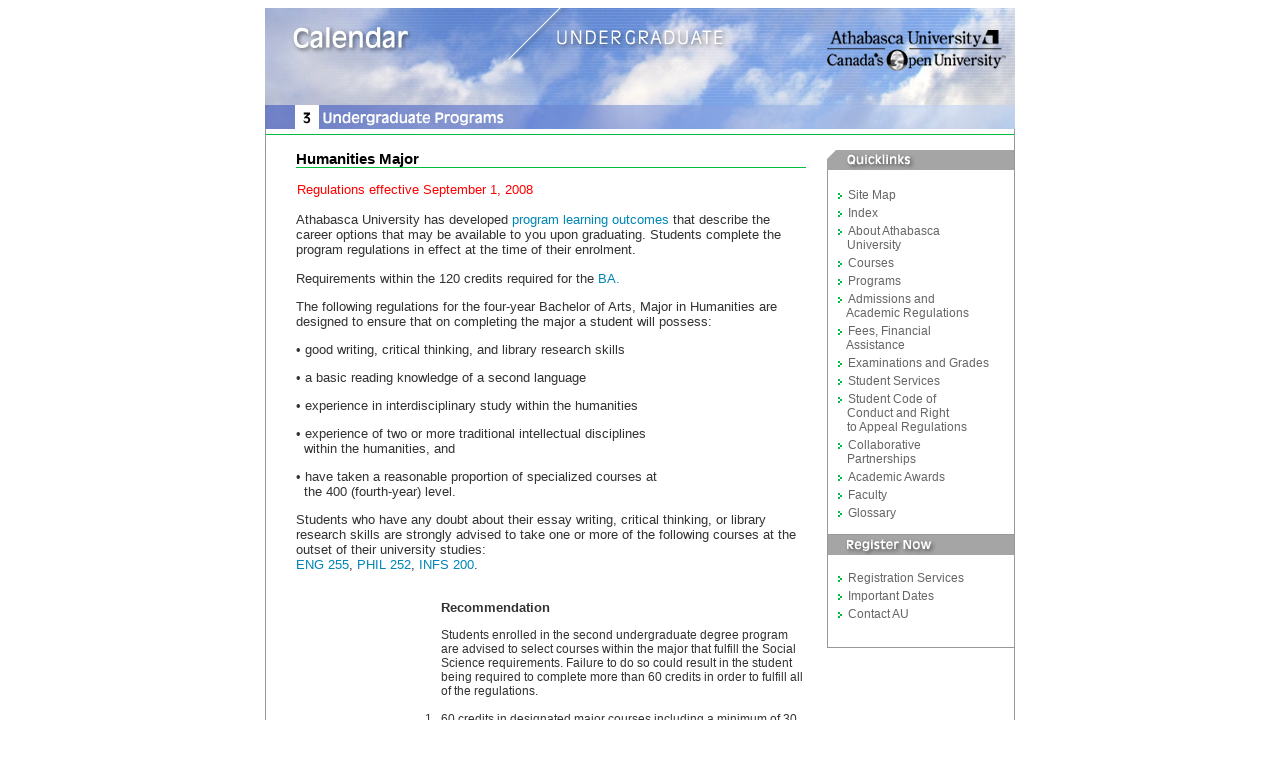

--- FILE ---
content_type: text/html; charset=UTF-8
request_url: http://calendar.athabascau.ca/undergrad/2008/page03_05_06.html
body_size: 6708
content:
<!DOCTYPE HTML PUBLIC "-//W3C//DTD HTML 4.01 Transitional//EN">


<html>
<head>
<title>Undergraduate Program Calendar 2008|09 - Athabasca University</title>
<META NAME="DESCRIPTION" CONTENT="Athabasca University
Calendar/Catalogue of courses and program provides information on
undergraduate and graduate studies as well as registration, evaluation,
assessment, fees, finance, student services, policies, conduct and
awards.">

<META NAME="KEYWORDS" CONTENT="Bachelor of Arts, Humanities major, Athabasca University, university,
Athabasca, Athabaska, education, courses, online courses, programs,
distance, learning, study, graduate, undergraduate, degree, bachelors,
bachelor's, masters, master's, student services, services, policy,
conduct, academic policy, collaborations, awards, evaluation,
assessment, registration, admission, accounting, administration,
anthropology, applied studies, astronomy, astrophysics, biology, career
development, chemistry, communications, communication studies,
computers, management, information systems, information technology,
criminal justice, criminology, e-commerce, economics, education,
educational psychology, english, entrepreneurship, environmental
science, environmental studies, finance, french, geography, geology,
german, global studies, governance, health, administration, health
studies, history, human resources, human resources management, human
services, indigenous studies, industrial relations, labour studies,
legal studies, management science, mathematics, marketing, nursing,
nutrition, organizational behaviour, philosophy, physics, political
economy, political science, politics, psychology, science, social
science, sociology, taxation, anthropology, women's studies, womens
studies">

<META NAME="htdig-KEYWORDS" CONTENT="Bachelor of Arts, Humanities major,  Athabasca University, university,
Athabasca, Athabaska, education, courses, online courses, programs,
distance, learning, study, graduate, undergraduate, degree, bachelors,
bachelor's, masters, master's, student services, services, policy,
conduct, academic policy, collaborations, awards, evaluation,
assessment, registration, admission, accounting, administration,
anthropology, applied studies, astronomy, astrophysics, biology, career
development, chemistry, communications, communication studies,
computers, management, information systems, information technology,
criminal justice, criminology, e-commerce, economics, education,
educational psychology, english, entrepreneurship, environmental
science, environmental studies, finance, french, geography, geology,
german, global studies, governance, health, administration, health
studies, history, human resources, human resources management, human
services, indigenous studies, industrial relations, labour studies,
legal studies, management science, mathematics, marketing, nursing,
nutrition, organizational behaviour, philosophy, physics, political
economy, political science, politics, psychology, science, social
science, sociology, taxation, anthropology, women's studies, womens
studies">

<meta name="Author" Content="Educational Media Development">


<script language="JavaScript" type="text/JavaScript">
<!--



function MM_preloadImages() { //v3.0
  var d=document; if(d.images){ if(!d.MM_p) d.MM_p=new Array();
    var i,j=d.MM_p.length,a=MM_preloadImages.arguments; for(i=0; i<a.length; i++)
    if (a[i].indexOf("#")!=0){ d.MM_p[j]=new Image; d.MM_p[j++].src=a[i];}}
}
//-->
</script>
<link href="calendar.css" rel="stylesheet" type="text/css">
</head>

<body bgcolor="#FFFFFF">

<!---heading table--->
<a name="top"></a>
<table width="750" border="0" cellpadding="0" cellspacing="0" align="center">
	<script language="JavaScript1.2" src="masthead.js"></script>
  <tr>
  <!--link this image to the chapter Homepage-->
    <td valign="top"><a href="page03.html"><img src="images/heading_chapter_03.jpg" width="750" height="45" border="0" alt="Undergraduate Programs"></a></td>
  </tr>
</table>
<table width="750" border="0" align="center" cellpadding="0" cellspacing="0" bgcolor="#FFFFFF">
  <!--DWLayoutTable-->
  <!--body content table-->
  <tr>
    <td width="1" rowspan="2" valign="top" bgcolor="#999999">
	<img src="images/shim.gif" width="1" height="1" alt=""></td>
    <td width="30" rowspan="2" valign="top">
	<img src="images/shim.gif" width="30" height="1" alt=""></td>
    <td width="510" height="18" valign="top"><table width="100%" border="0" cellpadding="0" cellspacing="0">
      <!--DWLayoutTable-->
      <tr>
        <td colspan="3" valign="top" class="heading">Humanities Major</td>
        </tr>
		<tr class="tablegreen">
        <td colspan="3" valign="top"><img src="images/shim.gif" width="1" height="1" alt=""></td>
        </tr>
		<tr>
          <td width="145" valign="top"><!--DWLayoutEmptyCell-->&nbsp;</td>
        <td width="320" valign="top"><!--DWLayoutEmptyCell-->&nbsp;</td>
        <td width="45" valign="top"><!--DWLayoutEmptyCell-->&nbsp;</td>
      </tr>
		<tr>
          <td colspan="3" valign="top" class="textlarge"><font color="#FF0000"><img src="images/shim.gif" width="1" height="10">Regulations 
          effective September 1, 2008</font><br>
              <br>
              Athabasca University has developed <a href="http://www.athabascau.ca/programs/outcomes.php?program=ba4humn" class="textlink">program learning outcomes</a> that describe the career options that may be available to you upon graduating.    Students complete the program regulations in effect at the time 
              of their enrolment.<br>
              
		
        </tr>
	  <tr>
          <td width="145" valign="top"><!--DWLayoutEmptyCell-->&nbsp;</td>
        <td width="320" valign="top"><!--DWLayoutEmptyCell-->&nbsp;</td>
        <td width="45" valign="top"><!--DWLayoutEmptyCell-->&nbsp;</td>
      </tr>
	  <tr>
        <td height="18" colspan="3" valign="top" class="textlarge"><p>Requirements
          within the 120 credits required for the <a href="page03_05.html" target="_blank" class="textlink">BA.</a></p>
            <p>The following regulations for the four-year Bachelor of Arts, Major 
              in Humanities are designed to ensure that on completing the major 
              a student will possess:</p>
          <p>&#8226; good writing, critical thinking, and library research skills</p>          <p>&#8226; a basic
                reading knowledge of a second language</p>
          <p>&#8226; experience in interdisciplinary
                study within the humanities</p>
          <p>&#8226; experience of two or more traditional
                intellectual disciplines <br>
&nbsp;              within the humanities, and</p>
          <p>&#8226; have taken a
                    reasonable proportion of specialized courses at <br>
&nbsp;              the 400 (fourth-year)
                level.</p>          <p> Students who have any doubt about their essay writing, critical
                thinking, or library research skills are strongly advised to
            take one or more
              of the following
              courses at the outset of their university studies:<br>
              <a href="http://www.athabascau.ca/html/syllabi/engl/engl255.htm" target="_blank" class="textlink">ENG
              255</a>, <a href="http://www.athabascau.ca/html/syllabi/engl/engl255.htm" target="_blank" class="textlink">PHIL
              252</a>, <a href="http://www.athabascau.ca/html/syllabi/infs/infs200.htm" target="_blank" class="textlink">INFS
              200</a>.</p></td>
        </tr>
	  <tr>
        <td valign="top"><!--DWLayoutEmptyCell-->&nbsp;</td>
        <td valign="top"><!--DWLayoutEmptyCell-->&nbsp;</td>
        <td valign="top"><!--DWLayoutEmptyCell-->&nbsp;</td>
      </tr><tr>
        <td valign="top"><!--DWLayoutEmptyCell-->&nbsp;</td>
        <td valign="top"><!--DWLayoutEmptyCell-->&nbsp;</td>
        <td valign="top"><!--DWLayoutEmptyCell-->&nbsp;</td>
      </tr><tr>
        <td height="19" valign="top" class="heading2"><!--DWLayoutEmptyCell-->&nbsp;</td>
        <td colspan="2" valign="top"><p class="heading2">Recommendation</p>
          <p>Students enrolled in the second undergraduate
              degree program are advised to select courses within the major that
              fulfill the Social Science requirements. Failure to do so could result
              in the student being required to complete more than 60 credits in
              order to fulfill all of the regulations.</p></td>
        </tr><tr>
        <td valign="top"><!--DWLayoutEmptyCell-->&nbsp;</td>
        <td valign="top"><!--DWLayoutEmptyCell-->&nbsp;</td>
        <td valign="top"><!--DWLayoutEmptyCell-->&nbsp;</td>
      </tr><tr>
        <td height="19" valign="top"><div align="right">1. &nbsp;</div></td>
        <td colspan="2" valign="top"><p>60 credits in designated major courses
            including a minimum of 30 senior (300 and 400) level credits (a minimum
            of 12, 400-level credits). </p>
          </td>
        </tr><tr>
        <td valign="top"><!--DWLayoutEmptyCell-->&nbsp;</td>
        <td valign="top"><!--DWLayoutEmptyCell-->&nbsp;</td>
        <td valign="top"><!--DWLayoutEmptyCell-->&nbsp;</td>

      </tr><tr>
        <td height="19" valign="top"><div align="right">2. &nbsp;</div></td>
        <td colspan="2" valign="top">Within these 60 credits students must
          also meet the language requirement by completing one of the following
          Athabasca University courses:</td>
        </tr><tr>
        <td valign="top"><!--DWLayoutEmptyCell-->&nbsp;</td>
        <td valign="top"><!--DWLayoutEmptyCell-->&nbsp;</td>
        <td valign="top"><!--DWLayoutEmptyCell-->&nbsp;</td>
      </tr>
	  <tr class="tablegray">
        <td colspan="3" valign="top"><img src="images/shim.gif" width="1" height="1" alt=""></td>
        </tr>
	  <tr>
        <td valign="top" class="tableblue">FREN 201 </td>
        <td valign="top" class="tableblue"><a href="http://www.athabascau.ca/html/syllabi/fren/fren201.htm" target="_blank" class="textlink">First Year University
French II</a><br>
or</td>
        <td valign="bottom" class="tableblue"><!--DWLayoutEmptyCell-->&nbsp;</td>
      </tr><tr>
        <td valign="top" class="tableblue">SPAN 301</td>
        <td valign="top" class="tableblue"> <a href="http://www.athabascau.ca/html/syllabi/span/span301.htm" target="_blank" class="textlink">Second Year Spanish II </a></td>
        <td valign="bottom" class="tableblue">(3)</td>
      </tr>
	  <tr>
        <td valign="top">INST 212</td>
        <td valign="top">	<a href="http://www.athabascau.ca/html/syllabi/inst/inst212.htm" target="_blank" class="textlink">First Year University
Cree II	</a></td>
        <td valign="bottom">(3) </td>
      </tr><tr class="tablegray">
        <td colspan="3" valign="top"><img src="images/shim.gif" width="1" height="1" alt=""></td>
        </tr><tr>
        <td valign="top"><div align="right">
          <p class="text">&nbsp;</p>
        </div></td>
        <td valign="top"><!--DWLayoutEmptyCell-->&nbsp;</td>
        <td valign="top"><!--DWLayoutEmptyCell-->&nbsp;</td>
      </tr><tr>
        <td height="45" valign="top"><!--DWLayoutEmptyCell-->&nbsp;</td>
        <td colspan="2" valign="top"><p>              Students may count the language course
              as 3 credits towards the 30 credits required in the following designated
              elective courses.</p>
        </td>
        </tr><tr>
        <td colspan="2" valign="top"><!--DWLayoutEmptyCell-->&nbsp;</td>
        <td valign="top"><!--DWLayoutEmptyCell-->&nbsp;</td>
      </tr><tr>
        <td height="74" valign="top"><div align="right">3. &nbsp;</div></td>
        <td colspan="2" valign="top"><p>A minimum of 30 credits selected from the following
            interdisciplinary core courses including a minimum of 6 senior (300
            or 400) level credits.</p>          
          <p>All courses labelled <a href="http://www.athabascau.ca/course/ug_subject/list_gh.php#humn" target="_blank" class="textlink">HUMN</a></p>
        </td>
        </tr><tr>
        <td valign="top"><div align="right">
          <p class="text">&nbsp;</p>
        </div></td>
        <td valign="top"><!--DWLayoutEmptyCell-->&nbsp;</td>
        <td valign="top"><!--DWLayoutEmptyCell-->&nbsp;</td>
      </tr><tr class="tablegray">
        <td colspan="3" valign="top"><img src="images/shim.gif" width="1" height="1"></td>
        </tr><tr>
        <td valign="top" class="tableblue">ARHI 201</td>
        <td valign="top" class="tableblue">	<a href="http://www.athabascau.ca/html/syllabi/arhi/arhi201.htm" target="_blank" class="textlink">A Survey of Western Art</a> </td>
        <td valign="top" class="tableblue">(3) </td>
      </tr><tr>
        <td valign="top">ARHI 202</td>
        <td valign="top"> <a href="http://www.athabascau.ca/html/syllabi/arhi/arhi202.htm" target="_blank" class="textlink">A Survey of Western Art II	</a></td>
        <td valign="top">(3)</td>
      </tr><tr>
        <td valign="top" class="tableblue">CMNS 358</td>
        <td valign="top" class="tableblue"> <a href="http://www.athabascau.ca/html/syllabi/cmns/cmns358.htm" target="_blank" class="textlink">Popular Culture and the Media </a> </td>
        <td valign="top" class="tableblue">(3) </td>
      </tr><tr>
        <td valign="top">ENGL 303</td>
        <td valign="top"> <a href="http://www.athabascau.ca/html/syllabi/engl/engl303.htm" target="_blank" class="textlink">A History of Drama - Part I: Early Stages</a>	</td>
        <td valign="top">(3) </td>
      </tr><tr>
        <td valign="top" class="tableblue">ENGL 304</td>
        <td valign="top" class="tableblue"> <a href="http://www.athabascau.ca/html/syllabi/engl/engl304.htm" target="_blank" class="textlink">A History of Drama - Part
          II: Modernist Theatre </a></td>
        <td valign="top" class="tableblue">(3) </td>
      </tr><tr>
        <td valign="top">ENGL 358</td>
        <td valign="top">	<a href="http://www.athabascau.ca/html/syllabi/engl/engl358.htm" target="_blank" class="textlink">Literature of the Americas </a></td>
        <td valign="top">(6) </td>
      </tr><tr>
        <td valign="top" class="tableblue">ENGL 401</td>
        <td valign="top" class="tableblue"> <a href="http://www.athabascau.ca/html/syllabi/engl/engl401.htm" target="_blank" class="textlink">The
            Faust Theme</a></td>
        <td valign="top" class="tableblue">(3) </td>
      </tr><tr>
        <td valign="top">ENGL 423 </td>
        <td valign="top"><a href="http://www.athabascau.ca/html/syllabi/engl/engl423.htm" target="_blank" class="textlink">Contemporary Literary Theory and Criticism </a> </td>
        <td valign="top">(3) </td>
      </tr><tr>
        <td valign="top" class="tableblue">GLST 308</td>
        <td valign="top" class="tableblue"> <a href="http://www.athabascau.ca/html/syllabi/glst/glst308.htm" target="_blank" class="textlink">Americas: An Introduction

          to Latin America and the Caribbean	</a></td>
        <td valign="top" class="tableblue">(3)</td>
      </tr><tr>
        <td valign="top">HIST 371 </td>
        <td valign="top"><a href="http://www.athabascau.ca/html/syllabi/hist/hist371.htm" target="_blank" class="textlink">The Medieval World I: The Early Middle Ages          </a></td>
        <td valign="top">(3) </td>
      </tr><tr>
        <td valign="top" class="tableblue">HIST 372 </td>
        <td valign="top" class="tableblue"><a href="http://www.athabascau.ca/html/syllabi/hist/hist372.htm" target="_blank" class="textlink">The Medieval World II: The
          High Middle Ages	</a></td>
        <td valign="top" class="tableblue">(3)</td>
      </tr><tr>
        <td valign="top">HIST 373</td>
        <td valign="top">	<a href="http://www.athabascau.ca/html/syllabi/hist/hist373.htm" target="_blank" class="textlink">The Renaissance	</a></td>
        <td valign="top">(3) </td>
      </tr><tr>
        <td valign="top" class="tableblue">HIST 374 </td>
        <td valign="top" class="tableblue"><a href="http://www.athabascau.ca/html/syllabi/hist/hist374.htm" target="_blank" class="textlink">The Northern Renaissance
          and the Reformation </a></td>
        <td valign="top" class="tableblue">(3)</td>
      </tr><tr>
        <td valign="top">HIST 404 </td>
        <td valign="top"><a href="http://www.athabascau.ca/html/syllabi/hist/hist404.htm" target="_blank" class="textlink">The Historical Foundations of Modern Science</a></td>
        <td valign="top"> (3) </td>
      </tr><tr>
        <td valign="top" class="tableblue">HIST 407</td>
        <td valign="top" class="tableblue">	<a href="http://www.athabascau.ca/html/syllabi/hist/hist407.htm" target="_blank" class="textlink">The Enlightenment </a></td>
        <td valign="top" class="tableblue">(3)</td>
      </tr><tr>
        <td valign="top">PHIL 371 </td>
        <td valign="top"><a href="http://www.athabascau.ca/html/syllabi/phil/phil371.htm" target="_blank" class="textlink">Ethics, Science, Technology, and the Environment</a> </td>
        <td valign="top">(3) </td>
      </tr><tr>
        <td valign="top" class="tableblue">RELS 204</td>
        <td valign="top" class="tableblue"> <a href="http://www.athabascau.ca/html/syllabi/rels/rels204.htm" target="_blank" class="textlink">Introduction to World Religions</a></td>
        <td valign="top" class="tableblue"> (6)</td>
      </tr><tr>
        <td valign="top">WMST 400/HIST 401</td>
        <td valign="top"> <a href="http://www.athabascau.ca/html/syllabi/wmst/wmst400.htm" target="_blank" class="textlink">Feminism in the Western Tradition	</a></td>
        <td valign="top">(3) </td>
      </tr><tr class="tablegray">
        <td colspan="3" valign="top"><img src="images/shim.gif" width="1" height="1" alt=""></td>

        </tr><tr>
        <td valign="top"><!--DWLayoutEmptyCell-->&nbsp;</td>
        <td valign="top"><!--DWLayoutEmptyCell-->&nbsp; </td>
        <td valign="top"><!--DWLayoutEmptyCell-->&nbsp;</td>
      </tr><tr>
        <td valign="top"><div align="right">
          <p class="text">&nbsp;</p>
        </div></td>
        <td valign="top"><p>              A minimum of 30 additional credits selected from
              among the core courses or from among
            the following electives:</p>
          <p>All courses labelled <a href="http://www.athabascau.ca/course/ug_subject/list_ef.php#engl" target="_blank" class="textlink">ENGL</a>, except all 100-level English courses
            and ENGL 255 Introductory Composition.</p>
          <p>All courses labelled <a href="http://www.athabascau.ca/course/ug_subject/list_gh.php#hist" target="_blank" class="textlink">HIST </a></p>
          </td>
        <td valign="top"><!--DWLayoutEmptyCell-->&nbsp;</td>
      </tr><tr>
        <td valign="top"><!--DWLayoutEmptyCell-->&nbsp;</td>
        <td valign="top"><!--DWLayoutEmptyCell-->&nbsp; </td>
        <td valign="top"><!--DWLayoutEmptyCell-->&nbsp;</td>
      </tr><tr class="tablegray">
        <td colspan="3" valign="top"><img src="images/shim.gif" width="1" height="1"></td>
        </tr><tr>
        <td valign="top" class="tableblue">ANTH 318 </td>
        <td valign="top" class="tableblue"><a href="http://www.athabascau.ca/html/syllabi/anth/anth318.htm" target="_blank" class="textlink">Ancient Civilizations of
          the Americas</a></td>
        <td valign="top" class="tableblue">(3)</td>
      </tr><tr>
        <td valign="top">CMNS 301</td>
        <td valign="top"> <a href="http://www.athabascau.ca/html/syllabi/cmns/cmns301.htm" target="_blank" class="textlink">Communication Theory and Analysis</a></td>
        <td valign="top">(3)</td>
      </tr><tr>
        <td valign="top" class="tableblue">CMNS 302</td>
        <td valign="top" class="tableblue"> <a href="http://www.athabascau.ca/html/syllabi/cmns/cmns302.htm" target="_blank" class="textlink">Communication in History </a> </td>
        <td valign="top" class="tableblue">(3)</td>
      </tr><tr>
        <td valign="top">CMNS 420</td>
        <td valign="top">	<a href="http://www.athabascau.ca/html/syllabi/cmns/cmns420.htm" target="_blank" class="textlink">Children and Media </a></td>
        <td valign="top">(3)</td>
      </tr><tr>
        <td valign="top" class="tableblue">CMNS 423</td>
        <td valign="top" class="tableblue">	<a href="http://www.athabascau.ca/html/syllabi/cmns/cmns423.htm" target="_blank" class="textlink">The Television Age</a></td>
        <td valign="top" class="tableblue">(3)</td>
      </tr><tr>
        <td valign="top">CMNS 425</td>
        <td valign="top">	<a href="http://www.athabascau.ca/html/syllabi/cmns/cmns425.htm" target="_blank" class="textlink">Film and Genre</a></td>
        <td valign="top">(3)</td>
      </tr><tr>
        <td valign="top" class="tableblue">FREN 363</td>
        <td valign="top" class="tableblue"> <a href="http://www.athabascau.ca/html/syllabi/fren/fren363.htm" target="_blank" class="textlink">Le
            roman fran&ccedil;ais
          du XXe siecle </a></td>
        <td valign="top" class="tableblue">(3)</td>
      </tr><tr>
        <td valign="top">FREN 374</td>
        <td valign="top"> <a href="http://www.athabascau.ca/html/syllabi/fren/fren374.htm" target="_blank" class="textlink">Introduction
          a la litterature canadienne-fran&ccedil;aise</a> </td>
        <td valign="top">(6) </td>
      </tr><tr>
          <td valign="top" class="tableblue">GLST/HIST 307 </td>
        <td valign="top" class="tableblue"><a href="http://www.athabascau.ca/html/syllabi/glst/glst307.htm" target="_blank" class="textlink">The Pacific Century </a></td>
        <td valign="top" class="tableblue">(3)</td>
      </tr><tr>
          <td valign="top">GLST/HIST 377</td>
        <td valign="top">	<a href="http://www.athabascau.ca/html/syllabi/glst/glst377.htm" target="_blank" class="textlink">Twentieth-Century China</a> </td>
        <td valign="top">(3)</td>
      </tr><tr>
          <td valign="top" class="tableblue">INST 342</td>
        <td valign="top" class="tableblue"> Issues in Native Education</td>
        <td valign="top" class="tableblue">(3)</td>
      </tr><tr>
        <td valign="top">INST/HIST 368</td>
        <td valign="top">	<a href="http://www.athabascau.ca/html/syllabi/inst/inst368.htm" target="_blank" class="textlink">History
            of Canada's First Nations to
          1830 </a></td>
        <td valign="top">(3)</td>
      </tr><tr>
        <td valign="top" class="tableblue">INST/HIST 369</td>
        <td valign="top" class="tableblue">	<a href="http://www.athabascau.ca/html/syllabi/inst/inst369.htm" target="_blank" class="textlink">History
            of Canada's
          First Nations from 1830 </a></td>
        <td valign="top" class="tableblue">(3)</td>
      </tr><tr>
        <td valign="top">INST/HIST 370</td>
        <td valign="top">	<a href="http://www.athabascau.ca/html/syllabi/inst/inst370.htm" target="_blank" class="textlink">The
          M&eacute;tis </a></td>
        <td valign="top">(3)</td>
      </tr><tr>
        <td valign="top" class="tableblue">LBST 331</td>
        <td valign="top" class="tableblue"> <a href="http://www.athabascau.ca/html/syllabi/lbst/lbst331.htm" target="_blank" class="textlink">Women, Workers and Farmers </a> </td>
        <td valign="top" class="tableblue">(3)</td>
      </tr><tr>
        <td valign="top">MUSI 267</td>
        <td valign="top"> <a href="http://www.athabascau.ca/html/syllabi/musi/musi267.htm" target="_blank" class="textlink">Sound and Sense: Listening to Music</a></td>
        <td valign="top">(3)</td>
      </tr><tr>
        <td valign="top" class="tableblue">PHIL 252</td>
        <td valign="top" class="tableblue">	<a href="http://www.athabascau.ca/html/syllabi/phil/phil252.htm" target="_blank" class="textlink">Critical Thinking	</a></td>
        <td valign="top" class="tableblue">(3)</td>
      </tr><tr>
        <td valign="top">POLI 307</td>
        <td valign="top">	<a href="http://www.athabascau.ca/html/syllabi/poli/poli307.htm" target="_blank" class="textlink">Political Ideologies </a></td>
        <td valign="top">(3)</td>
      </tr><tr>
        <td valign="top" class="tableblue">WMST 266</td>
        <td valign="top" class="tableblue">	<a href="http://www.athabascau.ca/html/syllabi/wmst/wmst266.htm" target="_blank" class="textlink">Thinking
            From Women's
          Lives: An Introduction to Women's Studies </a></td>
        <td valign="top" class="tableblue">(3)</td>
      </tr><tr>
        <td valign="top">WMST 401</td>
        <td valign="top"> <a href="http://www.athabascau.ca/html/syllabi/wmst/wmst401.htm" target="_blank" class="textlink">Contemporary Feminist Theory	</a></td>
        <td valign="top">(3)</td>
      </tr><tr>
        <td valign="top" class="tableblue">WMST 444 </td>
        <td valign="top" class="tableblue"><a href="http://www.athabascau.ca/html/syllabi/wmst/wmst444.htm" target="_blank" class="textlink">Feminist Research Methodology </a> </td>
        <td valign="top" class="tableblue">(3)</td>
      </tr><tr>
        <td valign="top">WMST 465</td>
        <td valign="top"> <a href="http://www.athabascau.ca/html/syllabi/wmst/wmst465.htm" target="_blank" class="textlink">Special
            Projects in Women's Studies </a><br>
</td>
        <td valign="top">(3)</td>
      </tr><tr>
        <td valign="top" class="tableblue">WMST 467</td>
        <td valign="top" class="tableblue"> <a href="http://www.athabascau.ca/html/syllabi/wmst/wmst467.htm" target="_blank" class="textlink">Special
            Projects in Women's
          Studies </a></td>
        <td valign="top" class="tableblue">(3)</td>
      </tr><tr class="tablegray">
        <td colspan="3" valign="top"><img src="images/shim.gif" width="1" height="1" alt=""></td>
        </tr>
    </table></td>
    <td width="20" rowspan="2" valign="top">
	<img src="images/shim.gif" width="20" height="1" alt=""></td>
    <td width="188" rowspan="2" valign="top">
		<table width="100%" border="0" cellpadding="0" cellspacing="0">
      <!--DWLayoutTable-->
      <!--global navigation table-->
      <tr>
        <td colspan="4" valign="top"><div align="right"><img src="images/quicklinks.gif" width="187" height="20"></div>
        </td>
      </tr>
      <tr>
        <td width="1" rowspan="5" valign="top" bgcolor="#FFFFFF"><img src="images/shim.gif" width="1" height="1"></td>
        <td width="1" rowspan="4" valign="top" bgcolor="#999999"><img src="images/shim.gif" width="1" height="1"></td>
        <td width="10" valign="top"><p><img src="images/shim.gif" width="10" height="1"></p>

        </td>
        <td width="176" valign="top"><p><br>
              <img src="images/arrow.gif" width="10" height="15"><a href="intro_contents.html" class="textmenu">Site Map </a> <br>
              <img src="images/arrow.gif" width="10" height="15"><a href="index_search.html" class="textmenu" align="left">Index</a><br>
              <img src="images/arrow.gif" width="10" height="15"><a href="page01.html" class="textmenu">About
              Athabasca<br>
&nbsp;&nbsp; University<br>
              </a> <img src="images/arrow.gif" width="10" height="15"><a href="page02.html" class="textmenu">Courses</a><br>
               
            <img src="images/arrow.gif" width="10" height="15"><a href="page03.html" class="textmenu">Programs<br>
              </a> <img src="images/arrow.gif" width="10" height="15"><a href="page06.html" class="textmenu">Admissions
              and<br>
              &nbsp;&nbsp;&nbsp;Academic Regulations</a><br>
			  <img src="images/arrow.gif" width="10" height="15"><a href="page05.html" class="textmenu">Fees,
                        Financial<br>
&nbsp;&nbsp; Assistance<br>
              </a> <img src="images/arrow.gif" width="10" height="15"><a href="page07.html" class="textmenu">Examinations and Grades<br>
              </a> <img src="images/arrow.gif" width="10" height="15"><a href="page08.html" class="textmenu">Student 
              Services<br>
              </a> <img src="images/arrow.gif" width="10" height="15"><a href="page11.html" class="textmenu">Student
                        Code of<br>
&nbsp;&nbsp; Conduct and Right<br>
&nbsp;&nbsp; to Appeal
                   Regulations </a><br><img src="images/arrow.gif" width="10" height="15"><a href="page09.html" class="textmenu">Collaborative<br>
&nbsp;&nbsp; Partnerships<br>
              </a> <img src="images/arrow.gif" width="10" height="15"><a href="page05_11.html#awards" class="textmenu">Academic
                        Awards</a> <br>
                   <img src="images/arrow.gif" width="10" height="15"><a href="page10.html" class="textmenu">Faculty</a> <br>
              <img src="images/arrow.gif" width="10" height="15"><a href="page12.html" class="textmenu">Glossary 
              </a> <br>
              <br>
          </p>
          </td>
      </tr>
      <tr>
        <td colspan="2" valign="top" bgcolor="#999999"><img src="images/shim.gif" width="1" height="1"></td>
        </tr>
      <tr>
        <td valign="top"><img src="images/register_01.jpg" width="10" height="20"></td>
        <td valign="top"><p class="text"><img src="images/register_02.gif" width="176" height="20"></p>
          <p><span class="textmenu"><img src="images/arrow.gif" width="10" height="15"><a href="https://tux.athabascau.ca/oros/servlet/DispatcherServlet" target="_blank" class="textmenu">Registration Services</a><br>
          <img src="images/arrow.gif" width="10" height="15"><a href="page01_04.html"span class="textmenu">Important Dates</a><br>
          
          <img src="images/arrow.gif" width="10" height="15"><a href="intro_contact.html"span class="textmenu">Contact AU</a></span></p>
          <p><span class="textmenu"><br>
          </span></p></td>
      </tr>
      <tr>
        <td colspan="2" valign="top" bgcolor="#999999"><img src="images/shim.gif" width="1" height="1"></td>
      </tr>
      <tr>
        <td colspan="3" valign="top"><p><br>
              <a href="http://www.athabascau.ca" class="textmenu"></a></p>
          <p>&nbsp;</p></td>
        </tr>
    </table> 
    <td width="1" rowspan="2" valign="top" bgcolor="#999999">
	<img src="images/shim.gif" width="1" height="1" alt=""></td>
  </tr>
  <tr>
    <td valign="bottom"><br>      <img src="images/arrow_top.gif" width="10" height="5" alt="">
      <a href="#top" class="textlink"> top</a></td>
  </tr>
</table>
    <td width="1" rowspan="2" valign="top" bgcolor="#999999">
	<img src="images/shim.gif" width="1" height="1" alt=""></td>
  </tr>
   
</table>
<table width="750" border="0" align="center" cellpadding="0" cellspacing="0" bgcolor="#FFFFFF">
  <!--footer contents-->
  <tr>
    <td width="1" height="35" valign="top" bgcolor="#999999">
	<img src="images/shim.gif" width="1" height="35" alt=""></td>
    <td width="30" valign="top"><hr size="1" noshade></td>
    <td width="510" valign="top" class="textmenu">
    <hr size="1" noshade>
    &nbsp;&#8226;  Information effective Sept. 1, 2008 to Aug. 31, 2009.<br>
      &nbsp;&#8226; Links: <a href="mailto:calendar@athabascau.ca" class="textgray"> 
      Web Unit,</a> <a href="http://www.athabascau.ca/misc/conditions.htm" class="textgray">Privacy 
      &amp; Conditions</a>. &copy; Athabasca University.   <br>
	<img src="images/arrow_archive.gif" width="25" height="13" alt="">  <a href="http://www.athabascau.ca/calendar/07/page03_05_06.html" target="_blank" class="textlink">Archived regulations</a><br></td>
    <td width="20" valign="top" class="textmenu"><hr size="1" noshade></td>
    <td width="188" valign="top" class="textmenu"><hr size="1" noshade>
    <a href="page03_05_07.html" class="textlink">next page...</a><br>
    </td>
    <td width="1" valign="top" bgcolor="#999999"><img src="images/shim.gif" width="1" height="1" alt=""></td>
  </tr>
  <tr>
    <td height="1" colspan="6" valign="top" bgcolor="#999999"><img src="images/shim.gif" width="750" height="1" alt=""></td>
  </tr>
</table>
<map name="Map">
<area shape="rect" coords="-8,-41,283,94" href="index.html" alt="go to Calendar Homepage">
<area shape="rect" coords="552,9,756,72" href="http://www.athabascau.ca" alt="go to University Homepage">
</map>
</body>
</html>


--- FILE ---
content_type: text/css
request_url: http://calendar.athabascau.ca/undergrad/2008/calendar.css
body_size: 4843
content:

#nav { 
    clear: both; 
    padding: 5px 5px 5px 0;
    border-top: 1px solid #999999;
    border-bottom: 1px solid #999999;
}  
#nav ul { 
    list-style: none;
    margin: 5px 0 20px 0;
    display: inline;
} 
#nav ul li {
    font-weight: bold;
    line-height: 24px;
    margin: 5px 0 20px 0;
    padding: 5px;  
    display: inline;
    border: 1px #999999;
}  
#nav a:link, #nav a:active, #nav a:visited {
    color: #0186B6;
    text-decoration: none;
} 
#nav a:hover { 
    color: #00BD3F;
    text-decoration: none;
}




.text {

	font-family: Verdana, Arial, Helvetica, sans-serif;
	font-size: 12px;
	font-style: normal;
	line-height: normal;
	font-weight: normal;
	font-variant: normal;
	text-transform: none;
	color: #333333;
	text-decoration: none;
}
.textgreen {
	font-family: Verdana, Arial, Helvetica, sans-serif;
	font-size: 12px;
	font-style: normal;
	line-height: normal;
	font-weight: normal;
	font-variant: normal;
	text-transform: none;
	color: #00BD3F;
	text-decoration: none;
}
a:hover {
	color: #00BD3F;
	text-decoration: none;
}
.textgray {
	font-size: 12px;
	font-style: normal;
	line-height: normal;
	font-weight: normal;
	font-variant: normal;
	text-transform: none;
	color: #666666;
	text-decoration: none;
}
.textlink {
	font-style: normal;
	line-height: normal;
	font-weight: normal;
	font-variant: normal;
	text-transform: none;
	color: #0186B6;
	text-decoration: none;
}
.textmenu {
	font-family: Arial, Helvetica, sans-serif;
	font-size: 12px;
	font-style: normal;
	line-height: normal;
	font-weight: normal;
	font-variant: normal;
	text-transform: none;
	color: #666666;
	text-decoration: none;
}
.textbold {
	font-family: Verdana, Arial, Helvetica, sans-serif;
	font-size: 12px;
	font-style: normal;
	line-height: normal;
	font-weight: bold;
	font-variant: normal;
	text-transform: none;
	color: #333333;
	text-decoration: none;
}
.heading {
	font-family: Arial, Helvetica, sans-serif;
	font-size: 15px;
	font-style: normal;
	line-height: normal;
	font-weight: bold;
	font-variant: normal;
	text-transform: none;
	color: #000000;
	text-decoration: none;
}
.textwhite {
	font-family: Verdana, Arial, Helvetica, sans-serif;
	font-size: 12px;
	font-style: normal;
	line-height: normal;
	font-weight: bold;
	font-variant: normal;
	text-transform: none;
	color: #FFFFFF;
	text-decoration: none;
}
.textital {
	font-family: Verdana, Arial, Helvetica, sans-serif;
	font-size: 12px;
	font-style: italic;
	line-height: normal;
	font-weight: normal;
	font-variant: normal;
	text-transform: none;
	color: #333333;
	text-decoration: none;
}
.textlinkgreen {
	font-family: Verdana, Arial, Helvetica, sans-serif;
	font-style: normal;
	line-height: normal;
	font-weight: normal;
	font-variant: normal;
	text-transform: none;
	color: #00BD3F;
	text-decoration: underline;
}
.heading2 {
	font-family: Arial, Helvetica, sans-serif;
	font-size: 13px;
	font-style: normal;
	line-height: normal;
	font-weight: bold;
	font-variant: normal;
	text-transform: none;
	color: #333333;
	text-decoration: none;
	
	}
.warning {
	font-family: Arial, Helvetica, sans-serif;
	font-size: 13px;
	font-style: italic;
	line-height: normal;
	font-weight: bold;
	font-variant: normal;
	text-transform: none;
	color: green;
	text-decoration: none;
}
	
	
}
.heading3green {
	font-family: Arial, Helvetica, sans-serif;
	font-size: 13px;
	font-style: normal;
	line-height: normal;
	font-weight: bold;
	font-variant: normal;
	text-transform: none;
	color: #00BD3F;
	text-decoration: none;
}
.heading4 {
	font-family: Arial, Helvetica, sans-serif;
	font-size: 12px;
	font-style: normal;
	line-height: normal;
	font-weight: bold;
	font-variant: normal;
	text-transform: none;
	color: #333333;
	text-decoration: none;
}
.heading3 {
	font-family: Arial, Helvetica, sans-serif;
	font-size: 11px;
	font-style: normal;
	line-height: normal;
	font-weight: bold;
	font-variant: normal;
	text-transform: uppercase;
	color: #333333;
	text-decoration: none;
}
.textlarge {
	font-family: Verdana, Arial, Helvetica, sans-serif;
	font-size: 13px;
	font-style: normal;
	line-height: normal;
	font-weight: normal;
	font-variant: normal;
	text-transform: none;
	color: #333333;
	text-decoration: none;
}
td {
	font-family: Verdana, Arial, Helvetica, sans-serif;
	font-size: 12px;
	font-style: normal;
	line-height: normal;
	font-weight: normal;
	font-variant: normal;
	text-transform: none;
	color: #333333;
	text-decoration: none;
}
.tableblue {
	background-color: #E5ECF2;
}
.tablegreen {
	background-color: #00BD3F;
}
.tablegray {
	background-color: #999999;
}

.hide4printing {
	display: none;
}
.hide {
	display: none;
}

--- FILE ---
content_type: application/x-javascript
request_url: http://calendar.athabascau.ca/undergrad/2008/masthead.js
body_size: 204
content:
document.write('<tr>    <td width="750" valign="top">	<img src="images/masthead_generic.jpg" width="750" height="97" border="0" usemap="#Map">');
document.write('</td>  </tr>');
// JavaScript Document
